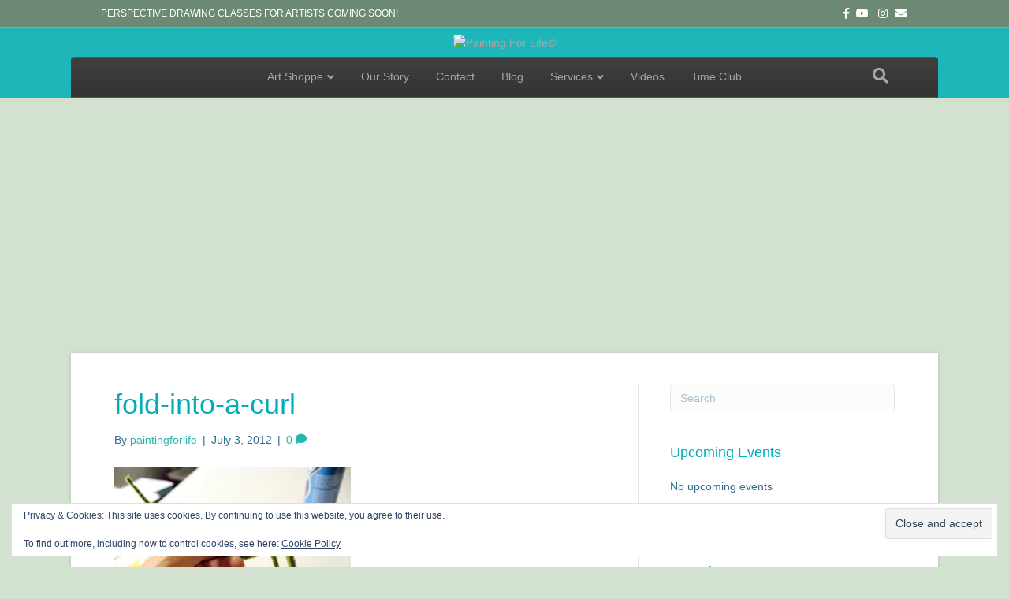

--- FILE ---
content_type: text/html; charset=UTF-8
request_url: https://paintingforlife.com/fold-into-a-curl/
body_size: 62981
content:
<!DOCTYPE html>
<html lang="en-US">
<head>
<meta charset="UTF-8" />
<meta name='viewport' content='width=device-width, initial-scale=1.0' />
<meta http-equiv='X-UA-Compatible' content='IE=edge' />
<link rel="profile" href="https://gmpg.org/xfn/11" />
<title>fold-into-a-curl &#8211; Painting For Life®</title>
<meta name='robots' content='max-image-preview:large' />
	<style>img:is([sizes="auto" i], [sizes^="auto," i]) { contain-intrinsic-size: 3000px 1500px }</style>
	<link rel='dns-prefetch' href='//secure.gravatar.com' />
<link rel='dns-prefetch' href='//stats.wp.com' />
<link rel='dns-prefetch' href='//v0.wordpress.com' />
<link rel='preconnect' href='//c0.wp.com' />
<link rel='preconnect' href='//i0.wp.com' />
<link rel="alternate" type="application/rss+xml" title="Painting For Life® &raquo; Feed" href="https://paintingforlife.com/feed/" />
<link rel="alternate" type="application/rss+xml" title="Painting For Life® &raquo; Comments Feed" href="https://paintingforlife.com/comments/feed/" />
<link rel="alternate" type="application/rss+xml" title="Painting For Life® &raquo; fold-into-a-curl Comments Feed" href="https://paintingforlife.com/feed/?attachment_id=849" />
<script>
window._wpemojiSettings = {"baseUrl":"https:\/\/s.w.org\/images\/core\/emoji\/16.0.1\/72x72\/","ext":".png","svgUrl":"https:\/\/s.w.org\/images\/core\/emoji\/16.0.1\/svg\/","svgExt":".svg","source":{"concatemoji":"https:\/\/paintingforlife.com\/wp-includes\/js\/wp-emoji-release.min.js?ver=6.8.3"}};
/*! This file is auto-generated */
!function(s,n){var o,i,e;function c(e){try{var t={supportTests:e,timestamp:(new Date).valueOf()};sessionStorage.setItem(o,JSON.stringify(t))}catch(e){}}function p(e,t,n){e.clearRect(0,0,e.canvas.width,e.canvas.height),e.fillText(t,0,0);var t=new Uint32Array(e.getImageData(0,0,e.canvas.width,e.canvas.height).data),a=(e.clearRect(0,0,e.canvas.width,e.canvas.height),e.fillText(n,0,0),new Uint32Array(e.getImageData(0,0,e.canvas.width,e.canvas.height).data));return t.every(function(e,t){return e===a[t]})}function u(e,t){e.clearRect(0,0,e.canvas.width,e.canvas.height),e.fillText(t,0,0);for(var n=e.getImageData(16,16,1,1),a=0;a<n.data.length;a++)if(0!==n.data[a])return!1;return!0}function f(e,t,n,a){switch(t){case"flag":return n(e,"\ud83c\udff3\ufe0f\u200d\u26a7\ufe0f","\ud83c\udff3\ufe0f\u200b\u26a7\ufe0f")?!1:!n(e,"\ud83c\udde8\ud83c\uddf6","\ud83c\udde8\u200b\ud83c\uddf6")&&!n(e,"\ud83c\udff4\udb40\udc67\udb40\udc62\udb40\udc65\udb40\udc6e\udb40\udc67\udb40\udc7f","\ud83c\udff4\u200b\udb40\udc67\u200b\udb40\udc62\u200b\udb40\udc65\u200b\udb40\udc6e\u200b\udb40\udc67\u200b\udb40\udc7f");case"emoji":return!a(e,"\ud83e\udedf")}return!1}function g(e,t,n,a){var r="undefined"!=typeof WorkerGlobalScope&&self instanceof WorkerGlobalScope?new OffscreenCanvas(300,150):s.createElement("canvas"),o=r.getContext("2d",{willReadFrequently:!0}),i=(o.textBaseline="top",o.font="600 32px Arial",{});return e.forEach(function(e){i[e]=t(o,e,n,a)}),i}function t(e){var t=s.createElement("script");t.src=e,t.defer=!0,s.head.appendChild(t)}"undefined"!=typeof Promise&&(o="wpEmojiSettingsSupports",i=["flag","emoji"],n.supports={everything:!0,everythingExceptFlag:!0},e=new Promise(function(e){s.addEventListener("DOMContentLoaded",e,{once:!0})}),new Promise(function(t){var n=function(){try{var e=JSON.parse(sessionStorage.getItem(o));if("object"==typeof e&&"number"==typeof e.timestamp&&(new Date).valueOf()<e.timestamp+604800&&"object"==typeof e.supportTests)return e.supportTests}catch(e){}return null}();if(!n){if("undefined"!=typeof Worker&&"undefined"!=typeof OffscreenCanvas&&"undefined"!=typeof URL&&URL.createObjectURL&&"undefined"!=typeof Blob)try{var e="postMessage("+g.toString()+"("+[JSON.stringify(i),f.toString(),p.toString(),u.toString()].join(",")+"));",a=new Blob([e],{type:"text/javascript"}),r=new Worker(URL.createObjectURL(a),{name:"wpTestEmojiSupports"});return void(r.onmessage=function(e){c(n=e.data),r.terminate(),t(n)})}catch(e){}c(n=g(i,f,p,u))}t(n)}).then(function(e){for(var t in e)n.supports[t]=e[t],n.supports.everything=n.supports.everything&&n.supports[t],"flag"!==t&&(n.supports.everythingExceptFlag=n.supports.everythingExceptFlag&&n.supports[t]);n.supports.everythingExceptFlag=n.supports.everythingExceptFlag&&!n.supports.flag,n.DOMReady=!1,n.readyCallback=function(){n.DOMReady=!0}}).then(function(){return e}).then(function(){var e;n.supports.everything||(n.readyCallback(),(e=n.source||{}).concatemoji?t(e.concatemoji):e.wpemoji&&e.twemoji&&(t(e.twemoji),t(e.wpemoji)))}))}((window,document),window._wpemojiSettings);
</script>
<style id='wp-emoji-styles-inline-css'>

	img.wp-smiley, img.emoji {
		display: inline !important;
		border: none !important;
		box-shadow: none !important;
		height: 1em !important;
		width: 1em !important;
		margin: 0 0.07em !important;
		vertical-align: -0.1em !important;
		background: none !important;
		padding: 0 !important;
	}
</style>
<link rel='stylesheet' id='wp-block-library-css' href='https://c0.wp.com/c/6.8.3/wp-includes/css/dist/block-library/style.min.css' media='all' />
<style id='wp-block-library-theme-inline-css'>
.wp-block-audio :where(figcaption){color:#555;font-size:13px;text-align:center}.is-dark-theme .wp-block-audio :where(figcaption){color:#ffffffa6}.wp-block-audio{margin:0 0 1em}.wp-block-code{border:1px solid #ccc;border-radius:4px;font-family:Menlo,Consolas,monaco,monospace;padding:.8em 1em}.wp-block-embed :where(figcaption){color:#555;font-size:13px;text-align:center}.is-dark-theme .wp-block-embed :where(figcaption){color:#ffffffa6}.wp-block-embed{margin:0 0 1em}.blocks-gallery-caption{color:#555;font-size:13px;text-align:center}.is-dark-theme .blocks-gallery-caption{color:#ffffffa6}:root :where(.wp-block-image figcaption){color:#555;font-size:13px;text-align:center}.is-dark-theme :root :where(.wp-block-image figcaption){color:#ffffffa6}.wp-block-image{margin:0 0 1em}.wp-block-pullquote{border-bottom:4px solid;border-top:4px solid;color:currentColor;margin-bottom:1.75em}.wp-block-pullquote cite,.wp-block-pullquote footer,.wp-block-pullquote__citation{color:currentColor;font-size:.8125em;font-style:normal;text-transform:uppercase}.wp-block-quote{border-left:.25em solid;margin:0 0 1.75em;padding-left:1em}.wp-block-quote cite,.wp-block-quote footer{color:currentColor;font-size:.8125em;font-style:normal;position:relative}.wp-block-quote:where(.has-text-align-right){border-left:none;border-right:.25em solid;padding-left:0;padding-right:1em}.wp-block-quote:where(.has-text-align-center){border:none;padding-left:0}.wp-block-quote.is-large,.wp-block-quote.is-style-large,.wp-block-quote:where(.is-style-plain){border:none}.wp-block-search .wp-block-search__label{font-weight:700}.wp-block-search__button{border:1px solid #ccc;padding:.375em .625em}:where(.wp-block-group.has-background){padding:1.25em 2.375em}.wp-block-separator.has-css-opacity{opacity:.4}.wp-block-separator{border:none;border-bottom:2px solid;margin-left:auto;margin-right:auto}.wp-block-separator.has-alpha-channel-opacity{opacity:1}.wp-block-separator:not(.is-style-wide):not(.is-style-dots){width:100px}.wp-block-separator.has-background:not(.is-style-dots){border-bottom:none;height:1px}.wp-block-separator.has-background:not(.is-style-wide):not(.is-style-dots){height:2px}.wp-block-table{margin:0 0 1em}.wp-block-table td,.wp-block-table th{word-break:normal}.wp-block-table :where(figcaption){color:#555;font-size:13px;text-align:center}.is-dark-theme .wp-block-table :where(figcaption){color:#ffffffa6}.wp-block-video :where(figcaption){color:#555;font-size:13px;text-align:center}.is-dark-theme .wp-block-video :where(figcaption){color:#ffffffa6}.wp-block-video{margin:0 0 1em}:root :where(.wp-block-template-part.has-background){margin-bottom:0;margin-top:0;padding:1.25em 2.375em}
</style>
<style id='classic-theme-styles-inline-css'>
/*! This file is auto-generated */
.wp-block-button__link{color:#fff;background-color:#32373c;border-radius:9999px;box-shadow:none;text-decoration:none;padding:calc(.667em + 2px) calc(1.333em + 2px);font-size:1.125em}.wp-block-file__button{background:#32373c;color:#fff;text-decoration:none}
</style>
<link rel='stylesheet' id='mediaelement-css' href='https://c0.wp.com/c/6.8.3/wp-includes/js/mediaelement/mediaelementplayer-legacy.min.css' media='all' />
<link rel='stylesheet' id='wp-mediaelement-css' href='https://c0.wp.com/c/6.8.3/wp-includes/js/mediaelement/wp-mediaelement.min.css' media='all' />
<style id='jetpack-sharing-buttons-style-inline-css'>
.jetpack-sharing-buttons__services-list{display:flex;flex-direction:row;flex-wrap:wrap;gap:0;list-style-type:none;margin:5px;padding:0}.jetpack-sharing-buttons__services-list.has-small-icon-size{font-size:12px}.jetpack-sharing-buttons__services-list.has-normal-icon-size{font-size:16px}.jetpack-sharing-buttons__services-list.has-large-icon-size{font-size:24px}.jetpack-sharing-buttons__services-list.has-huge-icon-size{font-size:36px}@media print{.jetpack-sharing-buttons__services-list{display:none!important}}.editor-styles-wrapper .wp-block-jetpack-sharing-buttons{gap:0;padding-inline-start:0}ul.jetpack-sharing-buttons__services-list.has-background{padding:1.25em 2.375em}
</style>
<style id='global-styles-inline-css'>
:root{--wp--preset--aspect-ratio--square: 1;--wp--preset--aspect-ratio--4-3: 4/3;--wp--preset--aspect-ratio--3-4: 3/4;--wp--preset--aspect-ratio--3-2: 3/2;--wp--preset--aspect-ratio--2-3: 2/3;--wp--preset--aspect-ratio--16-9: 16/9;--wp--preset--aspect-ratio--9-16: 9/16;--wp--preset--color--black: #000000;--wp--preset--color--cyan-bluish-gray: #abb8c3;--wp--preset--color--white: #ffffff;--wp--preset--color--pale-pink: #f78da7;--wp--preset--color--vivid-red: #cf2e2e;--wp--preset--color--luminous-vivid-orange: #ff6900;--wp--preset--color--luminous-vivid-amber: #fcb900;--wp--preset--color--light-green-cyan: #7bdcb5;--wp--preset--color--vivid-green-cyan: #00d084;--wp--preset--color--pale-cyan-blue: #8ed1fc;--wp--preset--color--vivid-cyan-blue: #0693e3;--wp--preset--color--vivid-purple: #9b51e0;--wp--preset--color--fl-heading-text: #00adb8;--wp--preset--color--fl-body-bg: #d3e2d0;--wp--preset--color--fl-body-text: #2e6c8c;--wp--preset--color--fl-accent: #29b5ab;--wp--preset--color--fl-accent-hover: #2e6c8c;--wp--preset--color--fl-topbar-bg: #6b8974;--wp--preset--color--fl-topbar-text: #ffffff;--wp--preset--color--fl-topbar-link: #ffffff;--wp--preset--color--fl-topbar-hover: #ffffff;--wp--preset--color--fl-header-bg: #1db7ba;--wp--preset--color--fl-header-text: #a6a6a6;--wp--preset--color--fl-header-link: #a6a6a6;--wp--preset--color--fl-header-hover: #ffffff;--wp--preset--color--fl-nav-bg: #333333;--wp--preset--color--fl-nav-link: #a6a6a6;--wp--preset--color--fl-nav-hover: #ffffff;--wp--preset--color--fl-content-bg: #ffffff;--wp--preset--color--fl-footer-widgets-bg: #1f1f1f;--wp--preset--color--fl-footer-widgets-text: #a6a6a6;--wp--preset--color--fl-footer-widgets-link: #a6a6a6;--wp--preset--color--fl-footer-widgets-hover: #ffffff;--wp--preset--color--fl-footer-bg: #2e6c8c;--wp--preset--color--fl-footer-text: #ffffff;--wp--preset--color--fl-footer-link: #ffffff;--wp--preset--color--fl-footer-hover: #ffffff;--wp--preset--gradient--vivid-cyan-blue-to-vivid-purple: linear-gradient(135deg,rgba(6,147,227,1) 0%,rgb(155,81,224) 100%);--wp--preset--gradient--light-green-cyan-to-vivid-green-cyan: linear-gradient(135deg,rgb(122,220,180) 0%,rgb(0,208,130) 100%);--wp--preset--gradient--luminous-vivid-amber-to-luminous-vivid-orange: linear-gradient(135deg,rgba(252,185,0,1) 0%,rgba(255,105,0,1) 100%);--wp--preset--gradient--luminous-vivid-orange-to-vivid-red: linear-gradient(135deg,rgba(255,105,0,1) 0%,rgb(207,46,46) 100%);--wp--preset--gradient--very-light-gray-to-cyan-bluish-gray: linear-gradient(135deg,rgb(238,238,238) 0%,rgb(169,184,195) 100%);--wp--preset--gradient--cool-to-warm-spectrum: linear-gradient(135deg,rgb(74,234,220) 0%,rgb(151,120,209) 20%,rgb(207,42,186) 40%,rgb(238,44,130) 60%,rgb(251,105,98) 80%,rgb(254,248,76) 100%);--wp--preset--gradient--blush-light-purple: linear-gradient(135deg,rgb(255,206,236) 0%,rgb(152,150,240) 100%);--wp--preset--gradient--blush-bordeaux: linear-gradient(135deg,rgb(254,205,165) 0%,rgb(254,45,45) 50%,rgb(107,0,62) 100%);--wp--preset--gradient--luminous-dusk: linear-gradient(135deg,rgb(255,203,112) 0%,rgb(199,81,192) 50%,rgb(65,88,208) 100%);--wp--preset--gradient--pale-ocean: linear-gradient(135deg,rgb(255,245,203) 0%,rgb(182,227,212) 50%,rgb(51,167,181) 100%);--wp--preset--gradient--electric-grass: linear-gradient(135deg,rgb(202,248,128) 0%,rgb(113,206,126) 100%);--wp--preset--gradient--midnight: linear-gradient(135deg,rgb(2,3,129) 0%,rgb(40,116,252) 100%);--wp--preset--font-size--small: 13px;--wp--preset--font-size--medium: 20px;--wp--preset--font-size--large: 36px;--wp--preset--font-size--x-large: 42px;--wp--preset--spacing--20: 0.44rem;--wp--preset--spacing--30: 0.67rem;--wp--preset--spacing--40: 1rem;--wp--preset--spacing--50: 1.5rem;--wp--preset--spacing--60: 2.25rem;--wp--preset--spacing--70: 3.38rem;--wp--preset--spacing--80: 5.06rem;--wp--preset--shadow--natural: 6px 6px 9px rgba(0, 0, 0, 0.2);--wp--preset--shadow--deep: 12px 12px 50px rgba(0, 0, 0, 0.4);--wp--preset--shadow--sharp: 6px 6px 0px rgba(0, 0, 0, 0.2);--wp--preset--shadow--outlined: 6px 6px 0px -3px rgba(255, 255, 255, 1), 6px 6px rgba(0, 0, 0, 1);--wp--preset--shadow--crisp: 6px 6px 0px rgba(0, 0, 0, 1);}:where(.is-layout-flex){gap: 0.5em;}:where(.is-layout-grid){gap: 0.5em;}body .is-layout-flex{display: flex;}.is-layout-flex{flex-wrap: wrap;align-items: center;}.is-layout-flex > :is(*, div){margin: 0;}body .is-layout-grid{display: grid;}.is-layout-grid > :is(*, div){margin: 0;}:where(.wp-block-columns.is-layout-flex){gap: 2em;}:where(.wp-block-columns.is-layout-grid){gap: 2em;}:where(.wp-block-post-template.is-layout-flex){gap: 1.25em;}:where(.wp-block-post-template.is-layout-grid){gap: 1.25em;}.has-black-color{color: var(--wp--preset--color--black) !important;}.has-cyan-bluish-gray-color{color: var(--wp--preset--color--cyan-bluish-gray) !important;}.has-white-color{color: var(--wp--preset--color--white) !important;}.has-pale-pink-color{color: var(--wp--preset--color--pale-pink) !important;}.has-vivid-red-color{color: var(--wp--preset--color--vivid-red) !important;}.has-luminous-vivid-orange-color{color: var(--wp--preset--color--luminous-vivid-orange) !important;}.has-luminous-vivid-amber-color{color: var(--wp--preset--color--luminous-vivid-amber) !important;}.has-light-green-cyan-color{color: var(--wp--preset--color--light-green-cyan) !important;}.has-vivid-green-cyan-color{color: var(--wp--preset--color--vivid-green-cyan) !important;}.has-pale-cyan-blue-color{color: var(--wp--preset--color--pale-cyan-blue) !important;}.has-vivid-cyan-blue-color{color: var(--wp--preset--color--vivid-cyan-blue) !important;}.has-vivid-purple-color{color: var(--wp--preset--color--vivid-purple) !important;}.has-black-background-color{background-color: var(--wp--preset--color--black) !important;}.has-cyan-bluish-gray-background-color{background-color: var(--wp--preset--color--cyan-bluish-gray) !important;}.has-white-background-color{background-color: var(--wp--preset--color--white) !important;}.has-pale-pink-background-color{background-color: var(--wp--preset--color--pale-pink) !important;}.has-vivid-red-background-color{background-color: var(--wp--preset--color--vivid-red) !important;}.has-luminous-vivid-orange-background-color{background-color: var(--wp--preset--color--luminous-vivid-orange) !important;}.has-luminous-vivid-amber-background-color{background-color: var(--wp--preset--color--luminous-vivid-amber) !important;}.has-light-green-cyan-background-color{background-color: var(--wp--preset--color--light-green-cyan) !important;}.has-vivid-green-cyan-background-color{background-color: var(--wp--preset--color--vivid-green-cyan) !important;}.has-pale-cyan-blue-background-color{background-color: var(--wp--preset--color--pale-cyan-blue) !important;}.has-vivid-cyan-blue-background-color{background-color: var(--wp--preset--color--vivid-cyan-blue) !important;}.has-vivid-purple-background-color{background-color: var(--wp--preset--color--vivid-purple) !important;}.has-black-border-color{border-color: var(--wp--preset--color--black) !important;}.has-cyan-bluish-gray-border-color{border-color: var(--wp--preset--color--cyan-bluish-gray) !important;}.has-white-border-color{border-color: var(--wp--preset--color--white) !important;}.has-pale-pink-border-color{border-color: var(--wp--preset--color--pale-pink) !important;}.has-vivid-red-border-color{border-color: var(--wp--preset--color--vivid-red) !important;}.has-luminous-vivid-orange-border-color{border-color: var(--wp--preset--color--luminous-vivid-orange) !important;}.has-luminous-vivid-amber-border-color{border-color: var(--wp--preset--color--luminous-vivid-amber) !important;}.has-light-green-cyan-border-color{border-color: var(--wp--preset--color--light-green-cyan) !important;}.has-vivid-green-cyan-border-color{border-color: var(--wp--preset--color--vivid-green-cyan) !important;}.has-pale-cyan-blue-border-color{border-color: var(--wp--preset--color--pale-cyan-blue) !important;}.has-vivid-cyan-blue-border-color{border-color: var(--wp--preset--color--vivid-cyan-blue) !important;}.has-vivid-purple-border-color{border-color: var(--wp--preset--color--vivid-purple) !important;}.has-vivid-cyan-blue-to-vivid-purple-gradient-background{background: var(--wp--preset--gradient--vivid-cyan-blue-to-vivid-purple) !important;}.has-light-green-cyan-to-vivid-green-cyan-gradient-background{background: var(--wp--preset--gradient--light-green-cyan-to-vivid-green-cyan) !important;}.has-luminous-vivid-amber-to-luminous-vivid-orange-gradient-background{background: var(--wp--preset--gradient--luminous-vivid-amber-to-luminous-vivid-orange) !important;}.has-luminous-vivid-orange-to-vivid-red-gradient-background{background: var(--wp--preset--gradient--luminous-vivid-orange-to-vivid-red) !important;}.has-very-light-gray-to-cyan-bluish-gray-gradient-background{background: var(--wp--preset--gradient--very-light-gray-to-cyan-bluish-gray) !important;}.has-cool-to-warm-spectrum-gradient-background{background: var(--wp--preset--gradient--cool-to-warm-spectrum) !important;}.has-blush-light-purple-gradient-background{background: var(--wp--preset--gradient--blush-light-purple) !important;}.has-blush-bordeaux-gradient-background{background: var(--wp--preset--gradient--blush-bordeaux) !important;}.has-luminous-dusk-gradient-background{background: var(--wp--preset--gradient--luminous-dusk) !important;}.has-pale-ocean-gradient-background{background: var(--wp--preset--gradient--pale-ocean) !important;}.has-electric-grass-gradient-background{background: var(--wp--preset--gradient--electric-grass) !important;}.has-midnight-gradient-background{background: var(--wp--preset--gradient--midnight) !important;}.has-small-font-size{font-size: var(--wp--preset--font-size--small) !important;}.has-medium-font-size{font-size: var(--wp--preset--font-size--medium) !important;}.has-large-font-size{font-size: var(--wp--preset--font-size--large) !important;}.has-x-large-font-size{font-size: var(--wp--preset--font-size--x-large) !important;}
:where(.wp-block-post-template.is-layout-flex){gap: 1.25em;}:where(.wp-block-post-template.is-layout-grid){gap: 1.25em;}
:where(.wp-block-columns.is-layout-flex){gap: 2em;}:where(.wp-block-columns.is-layout-grid){gap: 2em;}
:root :where(.wp-block-pullquote){font-size: 1.5em;line-height: 1.6;}
</style>
<link rel='stylesheet' id='font-awesome-5-css' href='https://paintingforlife.com/wp-content/plugins/bb-plugin/fonts/fontawesome/5.15.4/css/all.min.css?ver=2.9.4' media='all' />
<link rel='stylesheet' id='jquery-magnificpopup-css' href='https://paintingforlife.com/wp-content/plugins/bb-plugin/css/jquery.magnificpopup.min.css?ver=2.9.4' media='all' />
<link rel='stylesheet' id='bootstrap-css' href='https://paintingforlife.com/wp-content/themes/bb-theme/css/bootstrap.min.css?ver=1.7.18' media='all' />
<link rel='stylesheet' id='fl-automator-skin-css' href='https://paintingforlife.com/wp-content/uploads/bb-theme/skin-67c77649394d8.css?ver=1.7.18' media='all' />
<link rel='stylesheet' id='fl-child-theme-css' href='https://paintingforlife.com/wp-content/themes/bb-theme-child/style.css?ver=6.8.3' media='all' />
<script src="https://c0.wp.com/c/6.8.3/wp-includes/js/jquery/jquery.min.js" id="jquery-core-js"></script>
<script src="https://c0.wp.com/c/6.8.3/wp-includes/js/jquery/jquery-migrate.min.js" id="jquery-migrate-js"></script>
<link rel="https://api.w.org/" href="https://paintingforlife.com/wp-json/" /><link rel="alternate" title="JSON" type="application/json" href="https://paintingforlife.com/wp-json/wp/v2/media/849" /><link rel="EditURI" type="application/rsd+xml" title="RSD" href="https://paintingforlife.com/xmlrpc.php?rsd" />
<meta name="generator" content="WordPress 6.8.3" />
<link rel='shortlink' href='https://wp.me/aa6wTM-dH' />
<link rel="alternate" title="oEmbed (JSON)" type="application/json+oembed" href="https://paintingforlife.com/wp-json/oembed/1.0/embed?url=https%3A%2F%2Fpaintingforlife.com%2Ffold-into-a-curl%2F" />
<link rel="alternate" title="oEmbed (XML)" type="text/xml+oembed" href="https://paintingforlife.com/wp-json/oembed/1.0/embed?url=https%3A%2F%2Fpaintingforlife.com%2Ffold-into-a-curl%2F&#038;format=xml" />
	<style>img#wpstats{display:none}</style>
		<link rel="pingback" href="https://paintingforlife.com/xmlrpc.php">
<style type="text/css">
.upcoming-events li {
	margin-bottom: 10px;
}
.upcoming-events li span {
	display: block;
}
</style>
		
<!-- Jetpack Open Graph Tags -->
<meta property="og:type" content="article" />
<meta property="og:title" content="fold-into-a-curl" />
<meta property="og:url" content="https://paintingforlife.com/fold-into-a-curl/" />
<meta property="og:description" content="Visit the post for more." />
<meta property="article:published_time" content="2012-07-04T04:14:15+00:00" />
<meta property="article:modified_time" content="2012-07-04T04:14:15+00:00" />
<meta property="og:site_name" content="Painting For Life®" />
<meta property="og:image" content="https://paintingforlife.com/wp-content/uploads/2012/07/fold-into-a-curl.jpg" />
<meta property="og:image:alt" content="" />
<meta property="og:locale" content="en_US" />
<meta name="twitter:text:title" content="fold-into-a-curl" />
<meta name="twitter:image" content="https://i0.wp.com/paintingforlife.com/wp-content/uploads/2012/07/fold-into-a-curl.jpg?fit=518%2C345&#038;ssl=1&#038;w=640" />
<meta name="twitter:card" content="summary_large_image" />
<meta name="twitter:description" content="Visit the post for more." />

<!-- End Jetpack Open Graph Tags -->
<link rel="icon" href="https://i0.wp.com/paintingforlife.com/wp-content/uploads/2018/08/cropped-Screen-Shot-2018-08-23-at-1.46.16-PM.png?fit=32%2C32&#038;ssl=1" sizes="32x32" />
<link rel="icon" href="https://i0.wp.com/paintingforlife.com/wp-content/uploads/2018/08/cropped-Screen-Shot-2018-08-23-at-1.46.16-PM.png?fit=192%2C192&#038;ssl=1" sizes="192x192" />
<link rel="apple-touch-icon" href="https://i0.wp.com/paintingforlife.com/wp-content/uploads/2018/08/cropped-Screen-Shot-2018-08-23-at-1.46.16-PM.png?fit=180%2C180&#038;ssl=1" />
<meta name="msapplication-TileImage" content="https://i0.wp.com/paintingforlife.com/wp-content/uploads/2018/08/cropped-Screen-Shot-2018-08-23-at-1.46.16-PM.png?fit=270%2C270&#038;ssl=1" />
</head>
<body class="attachment wp-singular attachment-template-default single single-attachment postid-849 attachmentid-849 attachment-jpeg wp-theme-bb-theme wp-child-theme-bb-theme-child fl-builder-2-9-4 fl-theme-1-7-18 fl-no-js fl-framework-bootstrap fl-preset-deluxe fl-full-width fl-shrink fl-scroll-to-top fl-search-active fl-submenu-indicator" itemscope="itemscope" itemtype="https://schema.org/WebPage">
<a aria-label="Skip to content" class="fl-screen-reader-text" href="#fl-main-content">Skip to content</a><div class="fl-page">
	<div class="fl-page-bar">
	<div class="fl-page-bar-container container">
		<div class="fl-page-bar-row row">
			<div class="col-sm-6 col-md-6 text-left clearfix"><div class="fl-page-bar-text fl-page-bar-text-1">PERSPECTIVE DRAWING CLASSES FOR ARTISTS COMING SOON!</div></div>			<div class="col-sm-6 col-md-6 text-right clearfix">	<div class="fl-social-icons">
	<a href="https://www.facebook.com/paintingforlife" target="_self" rel="noopener noreferrer"><span class="sr-only">Facebook</span><i aria-hidden="true" class="fab fa-facebook-f mono"></i></a><a href="https://www.youtube.com/paintingforlife" target="_self" rel="noopener noreferrer"><span class="sr-only">Youtube</span><i aria-hidden="true" class="fab fa-youtube mono"></i></a><a href="https://instagram.com/paintingforlife" target="_self" rel="noopener noreferrer"><span class="sr-only">Instagram</span><i aria-hidden="true" class="fab fa-instagram mono"></i></a><a href="mailto:friends@paintingforlife.com"  rel="noopener noreferrer"><span class="sr-only">Email</span><i aria-hidden="true" class="fas fa-envelope mono"></i></a></div>
</div>		</div>
	</div>
</div><!-- .fl-page-bar -->
<header class="fl-page-header fl-page-header-primary fl-page-nav-centered fl-page-nav-toggle-button fl-page-nav-toggle-visible-mobile" itemscope="itemscope" itemtype="https://schema.org/WPHeader"  role="banner">
	<div class="fl-page-header-wrap">
		<div class="fl-page-header-container container">
			<div class="fl-page-header-row row">
				<div class="col-md-12 fl-page-header-logo-col">
					<div class="fl-page-header-logo" itemscope="itemscope" itemtype="https://schema.org/Organization">
						<a href="https://paintingforlife.com/" itemprop="url"><img class="fl-logo-img" loading="false" data-no-lazy="1"   itemscope itemtype="https://schema.org/ImageObject" src="https://paintingforlife.mystagingwebsite.com/wp-content/uploads/2018/07/pfl-logo-as-png.png" data-retina="" title="" width="518" data-width="518" height="345" data-height="345" alt="Painting For Life®" /><meta itemprop="name" content="Painting For Life®" /></a>
											</div>
				</div>
			</div>
		</div>
	</div>
	<div class="fl-page-nav-wrap">
		<div class="fl-page-nav-container container">
			<nav class="fl-page-nav fl-nav navbar navbar-default navbar-expand-md" aria-label="Header Menu" itemscope="itemscope" itemtype="https://schema.org/SiteNavigationElement" role="navigation">
				<button type="button" class="navbar-toggle navbar-toggler" data-toggle="collapse" data-target=".fl-page-nav-collapse">
					<span>Menu</span>
				</button>
				<div class="fl-page-nav-collapse collapse navbar-collapse">
					<ul id="menu-main-navigation" class="nav navbar-nav menu fl-theme-menu"><li id="menu-item-25" class="menu-item menu-item-type-post_type menu-item-object-page menu-item-has-children menu-item-25 nav-item"><a href="https://paintingforlife.com/store/" class="nav-link">Art Shoppe</a><div class="fl-submenu-icon-wrap"><span class="fl-submenu-toggle-icon"></span></div>
<ul class="sub-menu">
	<li id="menu-item-119" class="menu-item menu-item-type-post_type menu-item-object-page menu-item-has-children menu-item-119 nav-item"><a href="https://paintingforlife.com/store/the-art/" class="nav-link">The Art</a><div class="fl-submenu-icon-wrap"><span class="fl-submenu-toggle-icon"></span></div>
	<ul class="sub-menu">
		<li id="menu-item-123" class="menu-item menu-item-type-post_type menu-item-object-page menu-item-123 nav-item"><a href="https://paintingforlife.com/store/the-art/fine-art/" class="nav-link">Fine Art</a></li>
		<li id="menu-item-122" class="menu-item menu-item-type-post_type menu-item-object-page menu-item-122 nav-item"><a href="https://paintingforlife.com/store/the-art/gallery-bin/" class="nav-link">Bite-sized Originals</a></li>
		<li id="menu-item-121" class="menu-item menu-item-type-post_type menu-item-object-page menu-item-121 nav-item"><a href="https://paintingforlife.com/store/the-art/art-prints/" class="nav-link">Art Prints/Posters</a></li>
	</ul>
</li>
	<li id="menu-item-172" class="menu-item menu-item-type-post_type menu-item-object-page menu-item-has-children menu-item-172 nav-item"><a href="https://paintingforlife.com/store/books/" class="nav-link">Books</a><div class="fl-submenu-icon-wrap"><span class="fl-submenu-toggle-icon"></span></div>
	<ul class="sub-menu">
		<li id="menu-item-3184" class="menu-item menu-item-type-post_type menu-item-object-page menu-item-3184 nav-item"><a href="https://paintingforlife.com/store/books/new-releases/" class="nav-link">New Releases!</a></li>
		<li id="menu-item-120" class="menu-item menu-item-type-post_type menu-item-object-page menu-item-120 nav-item"><a href="https://paintingforlife.com/store/books/bookstore/" class="nav-link">Children’s Books</a></li>
		<li id="menu-item-2845" class="menu-item menu-item-type-post_type menu-item-object-page menu-item-2845 nav-item"><a href="https://paintingforlife.com/store/books/instructionalbooks/" class="nav-link">Instructional Books</a></li>
	</ul>
</li>
	<li id="menu-item-118" class="menu-item menu-item-type-post_type menu-item-object-page menu-item-has-children menu-item-118 nav-item"><a href="https://paintingforlife.com/store/cards/" class="nav-link">Cards</a><div class="fl-submenu-icon-wrap"><span class="fl-submenu-toggle-icon"></span></div>
	<ul class="sub-menu">
		<li id="menu-item-186" class="menu-item menu-item-type-post_type menu-item-object-page menu-item-186 nav-item"><a href="https://paintingforlife.com/store/cards/boxed-notecard-sets/" class="nav-link">Boxed Notecard Sets</a></li>
		<li id="menu-item-187" class="menu-item menu-item-type-post_type menu-item-object-page menu-item-187 nav-item"><a href="https://paintingforlife.com/store/cards/holiday-and-greeting-cards/" class="nav-link">Holiday and Greeting Cards</a></li>
	</ul>
</li>
	<li id="menu-item-117" class="menu-item menu-item-type-post_type menu-item-object-page menu-item-has-children menu-item-117 nav-item"><a href="https://paintingforlife.com/store/cool-gifts/" class="nav-link">Cool Gifts</a><div class="fl-submenu-icon-wrap"><span class="fl-submenu-toggle-icon"></span></div>
	<ul class="sub-menu">
		<li id="menu-item-2247" class="menu-item menu-item-type-post_type menu-item-object-page menu-item-2247 nav-item"><a href="https://paintingforlife.com/official-painting-for-life-apparel/" class="nav-link">Apparel</a></li>
		<li id="menu-item-115" class="menu-item menu-item-type-post_type menu-item-object-page menu-item-115 nav-item"><a href="https://paintingforlife.com/store/cool-gifts/journals-and-notebooks/" class="nav-link">Journals/Sketchbooks</a></li>
		<li id="menu-item-116" class="menu-item menu-item-type-post_type menu-item-object-page menu-item-116 nav-item"><a href="https://paintingforlife.com/store/cool-gifts/playing-cards/" class="nav-link">Playing Cards</a></li>
		<li id="menu-item-114" class="menu-item menu-item-type-post_type menu-item-object-page menu-item-114 nav-item"><a href="https://paintingforlife.com/store/cool-gifts/coasters-recipe-cards/" class="nav-link">Coasters, Recipe Cards</a></li>
		<li id="menu-item-152" class="menu-item menu-item-type-post_type menu-item-object-page menu-item-152 nav-item"><a href="https://paintingforlife.com/scrapbooking/" class="nav-link">Scrapbooking</a></li>
		<li id="menu-item-175" class="menu-item menu-item-type-post_type menu-item-object-page menu-item-175 nav-item"><a href="https://paintingforlife.com/store/cool-gifts/gift-wrap-paper/" class="nav-link">Gift Wrap Paper</a></li>
		<li id="menu-item-1852" class="menu-item menu-item-type-post_type menu-item-object-page menu-item-1852 nav-item"><a href="https://paintingforlife.com/store/cool-gifts/party-banners/" class="nav-link">Party Banners</a></li>
		<li id="menu-item-176" class="menu-item menu-item-type-post_type menu-item-object-page menu-item-176 nav-item"><a href="https://paintingforlife.com/store/cool-gifts/stickers/" class="nav-link">Stickers</a></li>
		<li id="menu-item-177" class="menu-item menu-item-type-post_type menu-item-object-page menu-item-177 nav-item"><a href="https://paintingforlife.com/store/cool-gifts/bookmarks/" class="nav-link">Bookmarks</a></li>
		<li id="menu-item-112" class="menu-item menu-item-type-post_type menu-item-object-page menu-item-112 nav-item"><a href="https://paintingforlife.com/store/cool-gifts/writing-paper-holders/" class="nav-link">For the Office</a></li>
		<li id="menu-item-1855" class="menu-item menu-item-type-post_type menu-item-object-page menu-item-1855 nav-item"><a href="https://paintingforlife.com/store/cool-gifts/paper-stationery/" class="nav-link">Paper Stationery</a></li>
	</ul>
</li>
	<li id="menu-item-3405" class="menu-item menu-item-type-post_type menu-item-object-page menu-item-3405 nav-item"><a href="https://paintingforlife.com/store/books/bookstore/calendars/" class="nav-link">2025 Calendars</a></li>
</ul>
</li>
<li id="menu-item-16" class="menu-item menu-item-type-post_type menu-item-object-page menu-item-16 nav-item"><a href="https://paintingforlife.com/our-story/" class="nav-link">Our Story</a></li>
<li id="menu-item-24" class="menu-item menu-item-type-post_type menu-item-object-page menu-item-24 nav-item"><a href="https://paintingforlife.com/contact/" class="nav-link">Contact</a></li>
<li id="menu-item-33" class="menu-item menu-item-type-post_type menu-item-object-page current_page_parent menu-item-33 nav-item"><a href="https://paintingforlife.com/blog/" class="nav-link">Blog</a></li>
<li id="menu-item-1811" class="menu-item menu-item-type-post_type menu-item-object-page menu-item-has-children menu-item-1811 nav-item"><a href="https://paintingforlife.com/services/" class="nav-link">Services</a><div class="fl-submenu-icon-wrap"><span class="fl-submenu-toggle-icon"></span></div>
<ul class="sub-menu">
	<li id="menu-item-1841" class="menu-item menu-item-type-custom menu-item-object-custom menu-item-1841 nav-item"><a href="http://hummelillustration.com/" class="nav-link">Children&#8217;s Books</a></li>
	<li id="menu-item-1844" class="menu-item menu-item-type-custom menu-item-object-custom menu-item-1844 nav-item"><a href="https://www.cherishedsolutions.com/product-development/" class="nav-link">Book Covers</a></li>
	<li id="menu-item-1816" class="menu-item menu-item-type-post_type menu-item-object-page menu-item-1816 nav-item"><a href="https://paintingforlife.com/services/corporate-greeting-cards/" class="nav-link">Corporate Greeting Cards</a></li>
	<li id="menu-item-1912" class="menu-item menu-item-type-post_type menu-item-object-page menu-item-1912 nav-item"><a href="https://paintingforlife.com/art-licensing/" class="nav-link">Art Licensing</a></li>
	<li id="menu-item-149" class="menu-item menu-item-type-custom menu-item-object-custom menu-item-149 nav-item"><a href="http://hummelillustration.com/" class="nav-link">Illustration</a></li>
	<li id="menu-item-148" class="menu-item menu-item-type-custom menu-item-object-custom menu-item-148 nav-item"><a href="http://peopleofthechalk.com/" class="nav-link">3D Chalk Art</a></li>
</ul>
</li>
<li id="menu-item-1914" class="menu-item menu-item-type-custom menu-item-object-custom menu-item-1914 nav-item"><a target="_blank" href="https://www.youtube.com/user/paintingforlife" class="nav-link">Videos</a></li>
<li id="menu-item-2767" class="menu-item menu-item-type-post_type menu-item-object-page menu-item-2767 nav-item"><a target="_blank" href="https://paintingforlife.com/the-time-club-multiverse/" class="nav-link">Time Club</a></li>
</ul><div class="fl-page-nav-search">
	<a href="#" class="fas fa-search" aria-label="Search" aria-expanded="false" aria-haspopup="true" id='flsearchform'></a>
	<form method="get" role="search" aria-label="Search" action="https://paintingforlife.com/" title="Type and press Enter to search.">
		<input type="search" class="fl-search-input form-control" name="s" placeholder="Search" value="" aria-labelledby="flsearchform" />
	</form>
</div>
				</div>
			</nav>
		</div>
	</div>
</header><!-- .fl-page-header -->
	<div id="fl-main-content" class="fl-page-content" itemprop="mainContentOfPage" role="main">

		
<div class="container">
	<div class="row">

		
		<div class="fl-content fl-content-left col-md-8">
			<article class="fl-post post-849 attachment type-attachment status-inherit hentry" id="fl-post-849" itemscope itemtype="https://schema.org/BlogPosting">

	
	<header class="fl-post-header">
		<h1 class="fl-post-title" itemprop="headline">
			fold-into-a-curl					</h1>
		<div class="fl-post-meta fl-post-meta-top"><span class="fl-post-author">By <a href="https://paintingforlife.com/author/paintingforlife/"><span>paintingforlife</span></a></span><span class="fl-sep"> | </span><span class="fl-post-date">July 3, 2012</span><span class="fl-sep"> | </span><span class="fl-comments-popup-link"><a href="https://paintingforlife.com/fold-into-a-curl/#respond" tabindex="-1" aria-hidden="true"><span aria-label="Comments: 0">0 <i aria-hidden="true" class="fas fa-comment"></i></span></a></span></div><meta itemscope itemprop="mainEntityOfPage" itemtype="https://schema.org/WebPage" itemid="https://paintingforlife.com/fold-into-a-curl/" content="fold-into-a-curl" /><meta itemprop="datePublished" content="2012-07-03" /><meta itemprop="dateModified" content="2012-07-03" /><div itemprop="publisher" itemscope itemtype="https://schema.org/Organization"><meta itemprop="name" content="Painting For Life®"><div itemprop="logo" itemscope itemtype="https://schema.org/ImageObject"><meta itemprop="url" content="https://paintingforlife.mystagingwebsite.com/wp-content/uploads/2018/07/pfl-logo-as-png.png"></div></div><div itemscope itemprop="author" itemtype="https://schema.org/Person"><meta itemprop="url" content="https://paintingforlife.com/author/paintingforlife/" /><meta itemprop="name" content="paintingforlife" /></div><div itemprop="interactionStatistic" itemscope itemtype="https://schema.org/InteractionCounter"><meta itemprop="interactionType" content="https://schema.org/CommentAction" /><meta itemprop="userInteractionCount" content="0" /></div>	</header><!-- .fl-post-header -->

	
	
	<div class="fl-post-content clearfix" itemprop="text">
		<p class="attachment"><a href="https://i0.wp.com/paintingforlife.com/wp-content/uploads/2012/07/fold-into-a-curl.jpg?ssl=1"><img fetchpriority="high" decoding="async" width="300" height="200" src="https://i0.wp.com/paintingforlife.com/wp-content/uploads/2012/07/fold-into-a-curl.jpg?fit=300%2C200&amp;ssl=1" class="attachment-medium size-medium" alt="" srcset="https://i0.wp.com/paintingforlife.com/wp-content/uploads/2012/07/fold-into-a-curl.jpg?w=518&amp;ssl=1 518w, https://i0.wp.com/paintingforlife.com/wp-content/uploads/2012/07/fold-into-a-curl.jpg?resize=300%2C200&amp;ssl=1 300w" sizes="(max-width: 300px) 100vw, 300px" /></a></p>
	</div><!-- .fl-post-content -->

	
	<div class="fl-post-meta fl-post-meta-bottom"><div class="fl-post-cats-tags"></div></div>		
</article>
<div class="fl-comments">

	
			<div id="respond" class="comment-respond">
		<h3 id="reply-title" class="comment-reply-title">Leave a Comment <small><a rel="nofollow" id="cancel-comment-reply-link" href="/fold-into-a-curl/#respond" style="display:none;">Cancel Reply</a></small></h3><form action="https://paintingforlife.com/wp-comments-post.php" method="post" id="fl-comment-form" class="fl-comment-form"><label for="fl-comment">Comment</label><textarea id="fl-comment" name="comment" class="form-control" cols="60" rows="8"></textarea><br /><label for="fl-author">Name (required)</label>
									<input type="text" id="fl-author" name="author" class="form-control" value="" aria-required="true" /><br />
<label for="fl-email">Email (will not be published) (required)</label>
									<input type="text" id="fl-email" name="email" class="form-control" value="" aria-required="true" /><br />
<label for="fl-url">Website</label>
									<input type="text" id="fl-url" name="url" class="form-control" value="" /><br />
<p class="form-submit"><input name="submit" type="submit" id="fl-comment-form-submit" class="btn btn-primary" value="Submit Comment" /> <input type='hidden' name='comment_post_ID' value='849' id='comment_post_ID' />
<input type='hidden' name='comment_parent' id='comment_parent' value='0' />
</p><p style="display: none;"><input type="hidden" id="akismet_comment_nonce" name="akismet_comment_nonce" value="d7c8b80857" /></p><p style="display: none !important;" class="akismet-fields-container" data-prefix="ak_"><label>&#916;<textarea name="ak_hp_textarea" cols="45" rows="8" maxlength="100"></textarea></label><input type="hidden" id="ak_js_1" name="ak_js" value="212"/><script>document.getElementById( "ak_js_1" ).setAttribute( "value", ( new Date() ).getTime() );</script></p></form>	</div><!-- #respond -->
	<p class="akismet_comment_form_privacy_notice">This site uses Akismet to reduce spam. <a href="https://akismet.com/privacy/" target="_blank" rel="nofollow noopener">Learn how your comment data is processed.</a></p>	</div>

<div class="fl-after-post-widget"><aside id="eu_cookie_law_widget-2" class="fl-widget widget_eu_cookie_law_widget">
<div
	class="hide-on-button"
	data-hide-timeout="30"
	data-consent-expiration="180"
	id="eu-cookie-law"
>
	<form method="post" id="jetpack-eu-cookie-law-form">
		<input type="submit" value="Close and accept" class="accept" />
	</form>

	Privacy &amp; Cookies: This site uses cookies. By continuing to use this website, you agree to their use.<br />
<br />
To find out more, including how to control cookies, see here:
		<a href="https://automattic.com/cookies/" rel="nofollow">
		Cookie Policy	</a>
</div>
</aside></div>
<!-- .fl-post -->
		</div>

		<div class="fl-sidebar  fl-sidebar-right fl-sidebar-display-desktop col-md-4" itemscope="itemscope" itemtype="https://schema.org/WPSideBar">
		<aside id="search-2" class="fl-widget widget_search"><form aria-label="Search" method="get" role="search" action="https://paintingforlife.com/" title="Type and press Enter to search.">
	<input aria-label="Search" type="search" class="fl-search-input form-control" name="s" placeholder="Search"  value="" onfocus="if (this.value === 'Search') { this.value = ''; }" onblur="if (this.value === '') this.value='Search';" />
</form>
</aside><aside id="upcoming_events_widget-2" class="fl-widget widget_upcoming_events_widget"><h4 class="fl-widget-title">Upcoming Events</h4><p>No upcoming events</p></aside><aside id="block-4" class="fl-widget widget_block">
<h2 class="wp-block-heading">What people are saying...</h2>
</aside><aside id="block-5" class="fl-widget widget_block widget_recent_comments"><ol class="has-avatars has-excerpts wp-block-latest-comments"><li class="wp-block-latest-comments__comment"><img alt='' src='https://secure.gravatar.com/avatar/1924bcccf26cbeea2d22129704ecf3bd02a5aa637904b99f414224e854c9e5cc?s=48&#038;d=mm&#038;r=g' srcset='https://secure.gravatar.com/avatar/1924bcccf26cbeea2d22129704ecf3bd02a5aa637904b99f414224e854c9e5cc?s=96&#038;d=mm&#038;r=g 2x' class='avatar avatar-48 photo wp-block-latest-comments__comment-avatar' height='48' width='48' /><article><footer class="wp-block-latest-comments__comment-meta"><span class="wp-block-latest-comments__comment-author">Kay Dailey</span> on <a class="wp-block-latest-comments__comment-link" href="https://paintingforlife.com/2024/12/sing-a-song-about-swans/#comment-1282">Sing a Song About Swans</a></footer><div class="wp-block-latest-comments__comment-excerpt"><p>I would also love to be able to purchase cards with the quote.</p>
</div></article></li><li class="wp-block-latest-comments__comment"><img alt='' src='https://secure.gravatar.com/avatar/3e0eb50222780a195c4ca264456a2c08d1eb73cdee944df3f2fad9be704bfbc2?s=48&#038;d=mm&#038;r=g' srcset='https://secure.gravatar.com/avatar/3e0eb50222780a195c4ca264456a2c08d1eb73cdee944df3f2fad9be704bfbc2?s=96&#038;d=mm&#038;r=g 2x' class='avatar avatar-48 photo wp-block-latest-comments__comment-avatar' height='48' width='48' /><article><footer class="wp-block-latest-comments__comment-meta"><span class="wp-block-latest-comments__comment-author">James Case</span> on <a class="wp-block-latest-comments__comment-link" href="https://paintingforlife.com/2024/12/sing-a-song-about-swans/#comment-1281">Sing a Song About Swans</a></footer><div class="wp-block-latest-comments__comment-excerpt"><p>Stunning! I’m definitely taking a look at the original.</p>
</div></article></li><li class="wp-block-latest-comments__comment"><img alt='' src='https://secure.gravatar.com/avatar/a7e8faa73fb78b7b2d60522f66f4f22dbee5ab0a9dc02e7c8e23288ce98310b7?s=48&#038;d=mm&#038;r=g' srcset='https://secure.gravatar.com/avatar/a7e8faa73fb78b7b2d60522f66f4f22dbee5ab0a9dc02e7c8e23288ce98310b7?s=96&#038;d=mm&#038;r=g 2x' class='avatar avatar-48 photo wp-block-latest-comments__comment-avatar' height='48' width='48' /><article><footer class="wp-block-latest-comments__comment-meta"><a class="wp-block-latest-comments__comment-author" href="https://paintingforlife.com/author/paintingforlife/">paintingforlife</a> on <a class="wp-block-latest-comments__comment-link" href="https://paintingforlife.com/2024/07/the-story-behind-the-art-raindrops/#comment-1167">The story behind the art: Raindrops</a></footer><div class="wp-block-latest-comments__comment-excerpt"><p>Will do!</p>
</div></article></li><li class="wp-block-latest-comments__comment"><img alt='' src='https://secure.gravatar.com/avatar/ae62e3cf73fe25a5be8bea4c592ee710c229727c6993c09e13c333a8f86e84f7?s=48&#038;d=mm&#038;r=g' srcset='https://secure.gravatar.com/avatar/ae62e3cf73fe25a5be8bea4c592ee710c229727c6993c09e13c333a8f86e84f7?s=96&#038;d=mm&#038;r=g 2x' class='avatar avatar-48 photo wp-block-latest-comments__comment-avatar' height='48' width='48' /><article><footer class="wp-block-latest-comments__comment-meta"><a class="wp-block-latest-comments__comment-author" href="https://carolynamweddell.com/">Carolyn Weddell</a> on <a class="wp-block-latest-comments__comment-link" href="https://paintingforlife.com/2024/07/the-story-behind-the-art-raindrops/#comment-1166">The story behind the art: Raindrops</a></footer><div class="wp-block-latest-comments__comment-excerpt"><p>Another unusual and brilliant work. It could also be eastern Long Island. Let me know when you make a print&hellip;</p>
</div></article></li><li class="wp-block-latest-comments__comment"><img alt='' src='https://secure.gravatar.com/avatar/a7e8faa73fb78b7b2d60522f66f4f22dbee5ab0a9dc02e7c8e23288ce98310b7?s=48&#038;d=mm&#038;r=g' srcset='https://secure.gravatar.com/avatar/a7e8faa73fb78b7b2d60522f66f4f22dbee5ab0a9dc02e7c8e23288ce98310b7?s=96&#038;d=mm&#038;r=g 2x' class='avatar avatar-48 photo wp-block-latest-comments__comment-avatar' height='48' width='48' /><article><footer class="wp-block-latest-comments__comment-meta"><a class="wp-block-latest-comments__comment-author" href="https://paintingforlife.com/author/paintingforlife/">paintingforlife</a> on <a class="wp-block-latest-comments__comment-link" href="https://paintingforlife.com/2024/01/art-drop-monday/#comment-1022">Art Drop Monday</a></footer><div class="wp-block-latest-comments__comment-excerpt"><p>Thank you Leslie. Art is such a gift. Hope you are well.</p>
</div></article></li></ol></aside><aside id="block-3" class="fl-widget widget_block">
<h2 class="wp-block-heading">Store sitemap</h2>
</aside><aside id="nav_menu-2" class="fl-widget widget_nav_menu"><div class="menu-store-menu-container"><ul id="menu-store-menu" class="menu"><li id="menu-item-63" class="menu-item menu-item-type-post_type menu-item-object-page menu-item-has-children menu-item-63"><a href="https://paintingforlife.com/store/the-art/">The Art</a>
<ul class="sub-menu">
	<li id="menu-item-66" class="menu-item menu-item-type-post_type menu-item-object-page menu-item-66"><a href="https://paintingforlife.com/store/the-art/fine-art/">Fine Art</a></li>
	<li id="menu-item-65" class="menu-item menu-item-type-post_type menu-item-object-page menu-item-65"><a href="https://paintingforlife.com/store/the-art/gallery-bin/">Gallery Bin</a></li>
	<li id="menu-item-64" class="menu-item menu-item-type-post_type menu-item-object-page menu-item-64"><a href="https://paintingforlife.com/store/the-art/art-prints/">Art Prints/Posters</a></li>
</ul>
</li>
<li id="menu-item-170" class="menu-item menu-item-type-post_type menu-item-object-page menu-item-has-children menu-item-170"><a href="https://paintingforlife.com/store/books/">Books</a>
<ul class="sub-menu">
	<li id="menu-item-2841" class="menu-item menu-item-type-post_type menu-item-object-page menu-item-2841"><a href="https://paintingforlife.com/the-time-club-multiverse/">New Releases</a></li>
	<li id="menu-item-67" class="menu-item menu-item-type-post_type menu-item-object-page menu-item-67"><a href="https://paintingforlife.com/store/books/bookstore/">Children’s Books</a></li>
	<li id="menu-item-2840" class="menu-item menu-item-type-post_type menu-item-object-page menu-item-2840"><a href="https://paintingforlife.com/store/books/instructionalbooks/">Instructional Books</a></li>
</ul>
</li>
<li id="menu-item-62" class="menu-item menu-item-type-post_type menu-item-object-page menu-item-has-children menu-item-62"><a href="https://paintingforlife.com/store/cards/">Cards</a>
<ul class="sub-menu">
	<li id="menu-item-188" class="menu-item menu-item-type-post_type menu-item-object-page menu-item-188"><a href="https://paintingforlife.com/store/cards/boxed-notecard-sets/">Boxed Notecard Sets</a></li>
	<li id="menu-item-189" class="menu-item menu-item-type-post_type menu-item-object-page menu-item-189"><a href="https://paintingforlife.com/store/cards/holiday-and-greeting-cards/">Holiday and Greeting Cards</a></li>
</ul>
</li>
<li id="menu-item-61" class="menu-item menu-item-type-post_type menu-item-object-page menu-item-has-children menu-item-61"><a href="https://paintingforlife.com/store/cool-gifts/">Cool Gifts</a>
<ul class="sub-menu">
	<li id="menu-item-2832" class="menu-item menu-item-type-post_type menu-item-object-page menu-item-2832"><a href="https://paintingforlife.com/official-painting-for-life-apparel/">Painting for Life® Apparel</a></li>
	<li id="menu-item-92" class="menu-item menu-item-type-post_type menu-item-object-page menu-item-92"><a href="https://paintingforlife.com/store/cool-gifts/journals-and-notebooks/">Journal/Notebook/Sketchbook/Diaries</a></li>
	<li id="menu-item-93" class="menu-item menu-item-type-post_type menu-item-object-page menu-item-93"><a href="https://paintingforlife.com/store/cool-gifts/playing-cards/">Playing Cards</a></li>
	<li id="menu-item-91" class="menu-item menu-item-type-post_type menu-item-object-page menu-item-91"><a href="https://paintingforlife.com/store/cool-gifts/coasters-recipe-cards/">Coasters, Recipe Cards</a></li>
	<li id="menu-item-153" class="menu-item menu-item-type-post_type menu-item-object-page menu-item-153"><a href="https://paintingforlife.com/scrapbooking/">Scrapbooking</a></li>
	<li id="menu-item-165" class="menu-item menu-item-type-post_type menu-item-object-page menu-item-165"><a href="https://paintingforlife.com/store/cool-gifts/gift-wrap-paper/">Gift Wrap Paper</a></li>
	<li id="menu-item-1857" class="menu-item menu-item-type-post_type menu-item-object-page menu-item-1857"><a href="https://paintingforlife.com/store/cool-gifts/party-banners/">Party Banners</a></li>
	<li id="menu-item-166" class="menu-item menu-item-type-post_type menu-item-object-page menu-item-166"><a href="https://paintingforlife.com/store/cool-gifts/stickers/">Stickers</a></li>
	<li id="menu-item-171" class="menu-item menu-item-type-post_type menu-item-object-page menu-item-171"><a href="https://paintingforlife.com/store/cool-gifts/bookmarks/">Bookmarks</a></li>
	<li id="menu-item-103" class="menu-item menu-item-type-post_type menu-item-object-page menu-item-103"><a href="https://paintingforlife.com/store/cool-gifts/writing-paper-holders/">For the Office</a></li>
	<li id="menu-item-1856" class="menu-item menu-item-type-post_type menu-item-object-page menu-item-1856"><a href="https://paintingforlife.com/store/cool-gifts/paper-stationery/">Paper Stationery</a></li>
</ul>
</li>
<li id="menu-item-3406" class="menu-item menu-item-type-post_type menu-item-object-page menu-item-3406"><a href="https://paintingforlife.com/store/books/bookstore/calendars/">2025 Calendars</a></li>
</ul></div></aside><aside id="meta-2" class="fl-widget widget_meta"><h4 class="fl-widget-title">Meta</h4>
		<ul>
						<li><a href="https://paintingforlife.com/wp-login.php">Log in</a></li>
			<li><a href="https://paintingforlife.com/feed/">Entries feed</a></li>
			<li><a href="https://paintingforlife.com/comments/feed/">Comments feed</a></li>

			<li><a href="https://wordpress.org/">WordPress.org</a></li>
		</ul>

		</aside>	</div>

	</div>
</div>


	</div><!-- .fl-page-content -->
		<footer class="fl-page-footer-wrap" itemscope="itemscope" itemtype="https://schema.org/WPFooter"  role="contentinfo">
		<div class="fl-page-footer">
	<div class="fl-page-footer-container container">
		<div class="fl-page-footer-row row">
			<div class="col-sm-6 col-md-6 text-left clearfix"><div class="fl-page-footer-text fl-page-footer-text-1">© 2024 Painting for Life® All Rights Reserved, contact us for licensing. Designed by Cherished Solutions, llc.</div>	<div class="fl-social-icons">
	<a href="https://www.facebook.com/paintingforlife" class="fa-stack icon-facebook-f" target="_self" rel="noopener noreferrer"><span class="sr-only">Facebook</span>
					<i aria-hidden="true" class="fas fa-circle fa-stack-2x mono"></i>
					<i aria-hidden="true" class="fab fa-facebook-f mono fa-stack-1x fa-inverse"></i>
					</a><a href="https://www.youtube.com/paintingforlife" class="fa-stack icon-youtube" target="_self" rel="noopener noreferrer"><span class="sr-only">Youtube</span>
					<i aria-hidden="true" class="fas fa-circle fa-stack-2x mono"></i>
					<i aria-hidden="true" class="fab fa-youtube mono fa-stack-1x fa-inverse"></i>
					</a><a href="https://instagram.com/paintingforlife" class="fa-stack icon-instagram" target="_self" rel="noopener noreferrer"><span class="sr-only">Instagram</span>
					<i aria-hidden="true" class="fas fa-circle fa-stack-2x mono"></i>
					<i aria-hidden="true" class="fab fa-instagram mono fa-stack-1x fa-inverse"></i>
					</a><a href="mailto:friends@paintingforlife.com" class="fa-stack icon-envelope"  rel="noopener noreferrer"><span class="sr-only">Email</span>
					<i aria-hidden="true" class="fas fa-circle fa-stack-2x mono"></i>
					<i aria-hidden="true" class="fas fa-envelope mono fa-stack-1x fa-inverse"></i>
					</a></div>
</div>			<div class="col-sm-6 col-md-6 text-right clearfix"><ul id="menu-store-menu-1" class="fl-page-footer-nav nav navbar-nav menu"><li class="menu-item menu-item-type-post_type menu-item-object-page menu-item-has-children menu-item-63 nav-item"><a href="https://paintingforlife.com/store/the-art/" class="nav-link">The Art</a>
<ul class="sub-menu">
	<li class="menu-item menu-item-type-post_type menu-item-object-page menu-item-66 nav-item"><a href="https://paintingforlife.com/store/the-art/fine-art/" class="nav-link">Fine Art</a></li>
	<li class="menu-item menu-item-type-post_type menu-item-object-page menu-item-65 nav-item"><a href="https://paintingforlife.com/store/the-art/gallery-bin/" class="nav-link">Gallery Bin</a></li>
	<li class="menu-item menu-item-type-post_type menu-item-object-page menu-item-64 nav-item"><a href="https://paintingforlife.com/store/the-art/art-prints/" class="nav-link">Art Prints/Posters</a></li>
</ul>
</li>
<li class="menu-item menu-item-type-post_type menu-item-object-page menu-item-has-children menu-item-170 nav-item"><a href="https://paintingforlife.com/store/books/" class="nav-link">Books</a>
<ul class="sub-menu">
	<li class="menu-item menu-item-type-post_type menu-item-object-page menu-item-2841 nav-item"><a href="https://paintingforlife.com/the-time-club-multiverse/" class="nav-link">New Releases</a></li>
	<li class="menu-item menu-item-type-post_type menu-item-object-page menu-item-67 nav-item"><a href="https://paintingforlife.com/store/books/bookstore/" class="nav-link">Children’s Books</a></li>
	<li class="menu-item menu-item-type-post_type menu-item-object-page menu-item-2840 nav-item"><a href="https://paintingforlife.com/store/books/instructionalbooks/" class="nav-link">Instructional Books</a></li>
</ul>
</li>
<li class="menu-item menu-item-type-post_type menu-item-object-page menu-item-has-children menu-item-62 nav-item"><a href="https://paintingforlife.com/store/cards/" class="nav-link">Cards</a>
<ul class="sub-menu">
	<li class="menu-item menu-item-type-post_type menu-item-object-page menu-item-188 nav-item"><a href="https://paintingforlife.com/store/cards/boxed-notecard-sets/" class="nav-link">Boxed Notecard Sets</a></li>
	<li class="menu-item menu-item-type-post_type menu-item-object-page menu-item-189 nav-item"><a href="https://paintingforlife.com/store/cards/holiday-and-greeting-cards/" class="nav-link">Holiday and Greeting Cards</a></li>
</ul>
</li>
<li class="menu-item menu-item-type-post_type menu-item-object-page menu-item-has-children menu-item-61 nav-item"><a href="https://paintingforlife.com/store/cool-gifts/" class="nav-link">Cool Gifts</a>
<ul class="sub-menu">
	<li class="menu-item menu-item-type-post_type menu-item-object-page menu-item-2832 nav-item"><a href="https://paintingforlife.com/official-painting-for-life-apparel/" class="nav-link">Painting for Life® Apparel</a></li>
	<li class="menu-item menu-item-type-post_type menu-item-object-page menu-item-92 nav-item"><a href="https://paintingforlife.com/store/cool-gifts/journals-and-notebooks/" class="nav-link">Journal/Notebook/Sketchbook/Diaries</a></li>
	<li class="menu-item menu-item-type-post_type menu-item-object-page menu-item-93 nav-item"><a href="https://paintingforlife.com/store/cool-gifts/playing-cards/" class="nav-link">Playing Cards</a></li>
	<li class="menu-item menu-item-type-post_type menu-item-object-page menu-item-91 nav-item"><a href="https://paintingforlife.com/store/cool-gifts/coasters-recipe-cards/" class="nav-link">Coasters, Recipe Cards</a></li>
	<li class="menu-item menu-item-type-post_type menu-item-object-page menu-item-153 nav-item"><a href="https://paintingforlife.com/scrapbooking/" class="nav-link">Scrapbooking</a></li>
	<li class="menu-item menu-item-type-post_type menu-item-object-page menu-item-165 nav-item"><a href="https://paintingforlife.com/store/cool-gifts/gift-wrap-paper/" class="nav-link">Gift Wrap Paper</a></li>
	<li class="menu-item menu-item-type-post_type menu-item-object-page menu-item-1857 nav-item"><a href="https://paintingforlife.com/store/cool-gifts/party-banners/" class="nav-link">Party Banners</a></li>
	<li class="menu-item menu-item-type-post_type menu-item-object-page menu-item-166 nav-item"><a href="https://paintingforlife.com/store/cool-gifts/stickers/" class="nav-link">Stickers</a></li>
	<li class="menu-item menu-item-type-post_type menu-item-object-page menu-item-171 nav-item"><a href="https://paintingforlife.com/store/cool-gifts/bookmarks/" class="nav-link">Bookmarks</a></li>
	<li class="menu-item menu-item-type-post_type menu-item-object-page menu-item-103 nav-item"><a href="https://paintingforlife.com/store/cool-gifts/writing-paper-holders/" class="nav-link">For the Office</a></li>
	<li class="menu-item menu-item-type-post_type menu-item-object-page menu-item-1856 nav-item"><a href="https://paintingforlife.com/store/cool-gifts/paper-stationery/" class="nav-link">Paper Stationery</a></li>
</ul>
</li>
<li class="menu-item menu-item-type-post_type menu-item-object-page menu-item-3406 nav-item"><a href="https://paintingforlife.com/store/books/bookstore/calendars/" class="nav-link">2025 Calendars</a></li>
</ul></div>		</div>
	</div>
</div><!-- .fl-page-footer -->
	</footer>
		</div><!-- .fl-page -->
<script type="speculationrules">
{"prefetch":[{"source":"document","where":{"and":[{"href_matches":"\/*"},{"not":{"href_matches":["\/wp-*.php","\/wp-admin\/*","\/wp-content\/uploads\/*","\/wp-content\/*","\/wp-content\/plugins\/*","\/wp-content\/themes\/bb-theme-child\/*","\/wp-content\/themes\/bb-theme\/*","\/*\\?(.+)"]}},{"not":{"selector_matches":"a[rel~=\"nofollow\"]"}},{"not":{"selector_matches":".no-prefetch, .no-prefetch a"}}]},"eagerness":"conservative"}]}
</script>
<a href="#" role="button" id="fl-to-top"><span class="sr-only">Scroll To Top</span><i class="fas fa-chevron-up" aria-hidden="true"></i></a>	<div style="display:none">
			<div class="grofile-hash-map-fa53eda5a46b1f97ba11d20f30a3455e">
		</div>
		<div class="grofile-hash-map-d3d8c1e736b59cfb00d4869cf7bee71e">
		</div>
		<div class="grofile-hash-map-e3edda0b8a31ec1a418608d0ee2d3893">
		</div>
		<div class="grofile-hash-map-dce98621692e4c33f08362559006d4b0">
		</div>
		</div>
		<link rel='stylesheet' id='eu-cookie-law-style-css' href='https://c0.wp.com/p/jetpack/15.2/modules/widgets/eu-cookie-law/style.css' media='all' />
<script src="https://secure.gravatar.com/js/gprofiles.js?ver=202603" id="grofiles-cards-js"></script>
<script id="wpgroho-js-extra">
var WPGroHo = {"my_hash":""};
</script>
<script src="https://c0.wp.com/p/jetpack/15.2/modules/wpgroho.js" id="wpgroho-js"></script>
<script id="jetpack-stats-js-before">
_stq = window._stq || [];
_stq.push([ "view", JSON.parse("{\"v\":\"ext\",\"blog\":\"149319794\",\"post\":\"849\",\"tz\":\"0\",\"srv\":\"paintingforlife.com\",\"j\":\"1:15.2\"}") ]);
_stq.push([ "clickTrackerInit", "149319794", "849" ]);
</script>
<script src="https://stats.wp.com/e-202603.js" id="jetpack-stats-js" defer data-wp-strategy="defer"></script>
<script src="https://paintingforlife.com/wp-content/plugins/bb-plugin/js/jquery.ba-throttle-debounce.min.js?ver=2.9.4" id="jquery-throttle-js"></script>
<script src="https://paintingforlife.com/wp-content/plugins/bb-plugin/js/jquery.imagesloaded.min.js?ver=2.9.4" id="imagesloaded-js"></script>
<script src="https://paintingforlife.com/wp-content/plugins/bb-plugin/js/jquery.magnificpopup.min.js?ver=2.9.4" id="jquery-magnificpopup-js"></script>
<script src="https://paintingforlife.com/wp-content/plugins/bb-plugin/js/jquery.fitvids.min.js?ver=1.2" id="jquery-fitvids-js"></script>
<script src="https://c0.wp.com/c/6.8.3/wp-includes/js/comment-reply.min.js" id="comment-reply-js" async data-wp-strategy="async"></script>
<script src="https://paintingforlife.com/wp-content/themes/bb-theme/js/bootstrap.min.js?ver=1.7.18" id="bootstrap-js"></script>
<script id="fl-automator-js-extra">
var themeopts = {"medium_breakpoint":"992","mobile_breakpoint":"768","lightbox":"enabled","scrollTopPosition":"800"};
</script>
<script src="https://paintingforlife.com/wp-content/themes/bb-theme/js/theme.min.js?ver=1.7.18" id="fl-automator-js"></script>
<script defer src="https://paintingforlife.com/wp-content/plugins/akismet/_inc/akismet-frontend.js?ver=1762991896" id="akismet-frontend-js"></script>
<script src="https://c0.wp.com/p/jetpack/15.2/_inc/build/widgets/eu-cookie-law/eu-cookie-law.min.js" id="eu-cookie-law-script-js"></script>
</body>
</html>
